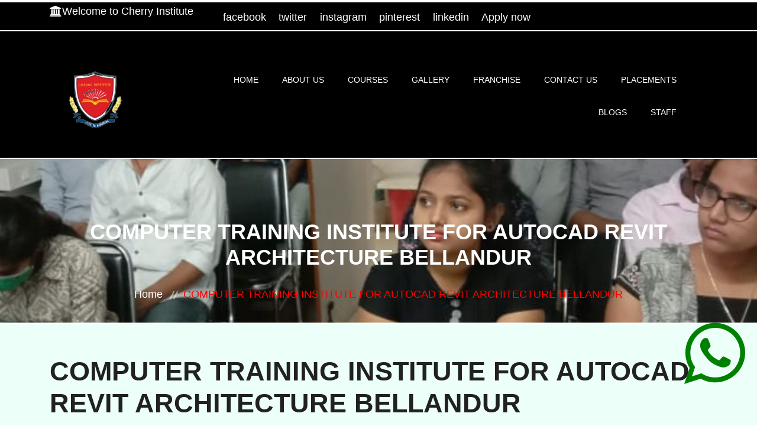

--- FILE ---
content_type: text/html; charset=UTF-8
request_url: https://www.cherryinstitute.in/computer-training-institute-for-autocad-revit-architecture-bellandur.php
body_size: 8968
content:
<!DOCTYPE html>
<html lang="en">
<head>
        <!-- meta tag -->
        <meta charset="utf-8">
        <title>Cherry Institute - Leading Computer Training Institute for AutoCAD Revit Architecture in Bellandur</title>
        <meta property="og:title" content="Cherry Institute - Leading Computer Training Institute for AutoCAD Revit Architecture in Bellandur">
        <meta name="description" content="Get comprehensive courses for AutoCAD Revit Architecture at Cherry Institute. Learn 2D and 3D architectural modeling with hands-on training.">
        <meta name="twitter:description" content="Get comprehensive courses for AutoCAD Revit Architecture at Cherry Institute. Learn 2D and 3D architectural modeling with hands-on training.">
        <meta property="og:description" content="Get comprehensive courses for AutoCAD Revit Architecture at Cherry Institute. Learn 2D and 3D architectural modeling with hands-on training.">
        <meta name ="keywords" content="Autocad,best electrical cad software institute near me,electrical cad software course in bangalore,electrical cad design course ,electrical cad training in bangalore,electrical cad course in bangalore,autocad course in bangalore,autocad training institute in bangalore,autocad electrical course,autocad mechanical course,autocad design course,autocad online course with certificate in india,autocad interior design course,autocad 2d and 3d course fees,cad training institute in bangalore,auto cad couching center,cad design training center,cad design couching center,best cad training center,bim related cad couching center cad institute in bangalore, autocad course pdf, auto cad training and placement centre's in banglore, edu cad institute in bangalore, autocad training free online, feesworth cad training centre in bangalore, best cad training center in bangalore, auto cad training center in nelamangala, autocad institute in bangalore white field how many feet civil engineering, cae and cad classes in bangalore, autocad training center in bangalur, cad classes in nagarbhavi bda complex, autocad training center, best cad institutes in bangalore marathahali, autocad coaching in bangalore, about autocad course, cad courses in niit at nungambakkam, civil cad course, autocad course fee and duration and tutorial locations bangalore, autocad training with job in bangalore, autocad course details, best cad center in bangalore madiwala, autocad training in bangalore bengaluru karnataka, autocad training courses in bangalore, best autocad training institute bangalore, autocad coaching centres in bangalore, autocad training center in bangalore, autocad course fees, cad centers in bangalore with ratings, autocad institutes in bangalore, auto cad course fee details, information about autocad course, autocad course, autocad training center in bangalore banashankari, cad certification classes, autocad training centre in btm layout, cad centre in bangalore, autocad courses in bangalore, auto cad training center in bengalure, autocad training centre in bangalore, autocad training center in bangalore for mechanical engineering">
        
        <link rel="Canonical" href="https://www.cherryinstitute.in/computer-training-institute-for-autocad-revit-architecture-bellandur.php">
        <meta property="og:url" content="https://www.cherryinstitute.in/computer-training-institute-for-autocad-revit-architecture-bellandur.php">
    
     
        <meta property="og:locale" content="en_US">
    <meta property="og:type" content="article">
    <meta property="og:site_name" content="cherryinstitute">
    <meta property="article:publisher" content="https://www.facebook.com/cherryinstitute">
   <meta name="robots" content="index, follow,">
    <meta name="twitter:card" content="summary_large_image">

    <meta name="twitter:creator" content="@cherryinstitute">
    <meta name="twitter:site" content="@cherryinstitute">
    
        <!-- responsive tag -->
        <meta http-equiv="x-ua-compatible" content="ie=edge">
        <meta name="viewport" content="width=device-width, initial-scale=1">
        <!-- favicon -->
        <link rel="apple-touch-icon" href="apple-touch-icon.html">
        <link rel="shortcut icon" type="image/x-icon" href="https://www.cherryinstitute.in/images/fav.webp">
               <style>
.rs-breadcrumbs{padding:100px 0 35px}*/:root{--bs-blue:#0d6efd;--bs-indigo:#6610f2;--bs-purple:#6f42c1;--bs-pink:#d63384;--bs-red:#dc3545;--bs-orange:#fd7e14;--bs-yellow:#ffc107;--bs-green:#198754;--bs-teal:#20c997;--bs-cyan:#0dcaf0;--bs-white:#fff;--bs-gray:#6c757d;--bs-gray-dark:#343a40;--bs-primary:#0d6efd;--bs-secondary:#6c757d;--bs-success:#198754;--bs-info:#0dcaf0;--bs-warning:#ffc107;--bs-danger:#dc3545;--bs-light:#f8f9fa;--bs-dark:#212529;--bs-font-sans-serif:system-ui,-apple-system,"Segoe UI",Roboto,"Helvetica Neue",Arial,"Noto Sans","Liberation Sans",sans-serif,"Apple Color Emoji","Segoe UI Emoji","Segoe UI Symbol","Noto Color Emoji";--bs-font-monospace:SFMono-Regular,Menlo,Monaco,Consolas,"Liberation Mono","Courier New",monospace;--bs-gradient:linear-gradient(180deg,rgba(255,255,255,0.15),rgba(255,255,255,0) @media (min-width: 992px)
.container,.container-lg,.container-md,.container-sm{}@media (min-width: 768px)
.container,.container-md,.container-sm{@media (min-width: 576px)
.container,.container-sm{}.rs-footer .footer-top{padding-top:50px!important}@media (min-width: 992px)}
.col-lg-3{.rs-footer .footer-title{margin-bottom:20px;padding-bottom:5px;color:#fff;font-size:16px;position:relative;font-weight:600}
	.sgsfdg{width:100%;
			}
			.rs-footer .footer-title:after{content:'';position:absolute;left:0;bottom:-5px;height:1px;width:50px;background-color:#ff3115}.rs-footer .footer-title{margin-bottom:20px;padding-bottom:5px;color:#fff;font-size:16px;position:relative;font-weight:600}.rs-footer .footer-share{text-align:center;margin-top:50px}.rs-footer .footer-share ul li a{font-size:13px;display:block;width:42px;height:42px;border-radius:50%;line-height:44px;text-align:center;/*color:#fff;*/transition:all .3s ease 0;background:rgba(255,255,255,0.15)}.rs-footer .footer-bottom{text-align:center;border-top:1px solid rgba(255,255,255,0.15);padding:18px 0;margin-top:35px}style attribute{color:#fff}body{margin:0;font-family:var(--bs-font-sans-serif);font-size:1rem;font-weight:400;line-height:1.5;color:#212529;background-color:#fff;-webkit-text-size-adjust:100%;-webkit-tap-highlight-color:transparent}a{color:#ff3115;transition:all .3s ease 0;text-decoration:none!important;outline:none!important}.rs-footer .footer-top .sitemap-widget li{width:100%;line-height:33px}.about-widget{margin-top:50px}.rs-footer .footer-top .sitemap-widget li a{color:#e8e8e8;display:inline-block;position:relative}ul{list-style:outside none none;margin:0;padding:0}li{display:list-item;text-align:-webkit-match-parent}.rs-footer .footer-top .sitemap-widget li{width:100%;line-height:33px}ul{display:block;list-style-type:disc;margin-block-start:1em;margin-block-end:1em;margin-inline-start:0;margin-inline-end:0;padding-inline-start:40px}dl,ol,ul{margin-top:0;margin-bottom:1rem}ol,ul{padding-left:2rem}.h1,.h2,.h3,.h4,.h5,.h6,h1,h2,h3,h4,h5,h6{margin-top:0;margin-bottom:.5rem;font-weight:500;line-height:1.2}.rs-footer .footer-title{margin-bottom:20px;padding-bottom:5px;color:#fff;font-size:16px;position:relative;font-weight:600}img,svg{vertical-align:middle}img{max-width:100%;height:auto}img{overflow-clip-margin:content-box;overflow:clip}@media (min-width: 768px)
.col-md-12{}.row{--bs-gutter-x:1.5rem;--bs-gutter-y:0;display:flex;flex-wrap:wrap;margin-top:calc(var(--bs-gutter-y) * -1);margin-right:calc(var(--bs-gutter-x) * -.5);margin-left:calc(var(--bs-gutter-x) * -.5)}.container,.container-fluid,.container-lg,.container-md,.container-sm,.container-xl,.container-xxl{width:100%;padding-right:var(--bs-gutter-x,.75rem);padding-left:var(--bs-gutter-x,.75rem);margin-right:auto;margin-left:auto}ul{list-style:outside none none;margin:0;padding:0}li{display:list-item;text-align:-webkit-match-parent}.rs-breadcrumbs .page-title{margin:80px 0 100px;color: white;/*font-size:36px;color:#fff;*/text-transform:uppercase;letter-spacing:1px}.sec-spacer{padding:50px 0}@media (min-width: 992px)
.col-lg-6{}@media (min-width: 768px)
.col-md-12{}h1,h2,h3,h4,h5,h6{font-family:'Roboto Condensed',sans-serif;color:#212121;margin:0 0 26px;font-weight:700}.rs-vertical-bottom{display:-ms-flexbox;display:-webkit-flex;display:flex;-ms-flex-wrap:wrap;-webkit-flex-wrap:wrap;flex-wrap:wrap;-ms-flex-align:flex-end;-webkit-align-items:flex-end;align-items:flex-end;divdisplay:block}.rs-footer{color:#e8e8e8;margin-top:50px!important}.bg3{background-image:url(new-images/about/counter-bg.webp);background-size:cover;background-attachment:fixed;background-position:center top}footer{display:block}.rs-footer .container{position:relative}.row{--bs-gutter-x:1.5rem;--bs-gutter-y:0;display:flex;flex-wrap:wrap;margin-top:calc(var(--bs-gutter-y) * -1);margin-right:calc(var(--bs-gutter-x) * -.5);margin-left:calc(var(--bs-gutter-x) * -.5)}.text-center{text-align:center!important}@media (min-width: 768px)
.col-md-12{*,::after,::before{box-sizing:border-box}*,::after,::before{box-sizing:border-box}.breadcrumbs-overlay:after{1content:;2position:absolute;3background-color:rgba(17,17,17,0.8);4left:0;5top:0;6width:100%;7height:100%;8z-index:-1}.home1 .menu-area {
    background: #212121;}.relative { position: relative;}@media (min-width: 576px)}
    .col-sm-12 {
    flex: 0 0 auto;
    width: 100%;}@media only screen and (max-width: 991px)}
.rs-menu-toggle {
    padding: 14.5px;
    display: block;
    background: #222;
    border-left: 1px solid #222;
    position: relative;
    cursor: pointer;
    color: #eee;
    font-size: 15px;
    text-transform: uppercase;
    -webkit-tap-highlight-color: rgba(0,0,0,0);
}.rs-menu {
    float: left;
    clear: both;
    width: 100%;
    font-size: 0;
    position: relative;
}
</style>    </head>
    <body class="inner-page">
		<div class="full-width-header">
         
<!-- Google Tag Manager (noscript) -->
<link rel="stylesheet" href="https://cdnjs.cloudflare.com/ajax/libs/font-awesome/4.7.0/css/font-awesome.min.css">
<noscript><iframe src="https://www.googletagmanager.com/ns.html?id=GTM-NS9X66L"
height="0" width="0" style="display:none;visibility:hidden"></iframe></noscript>
<!-- End Google Tag Manager (noscript) -->
<!-- Toolbar Start -->

			<div class="rs-toolbar;" style="background-color:black;">
				<div class="container">
					<div class="row">
						<div class="col-md-3">
							<div class="rs-toolbar-left" style="color:white;">
								<div class="welcome-message" style="color: white;">
									<i class="fa fa-bank"></i><span>Welcome to Cherry Institute</span> 
								</div>
							</div>
						</div>
						<div class="col-md-9">
						    <div class="row">
							<div class="rs-toolbar-right">
								<div class="toolbar-share-icon">
                             <ul>
                            <li style="width: initial; display: inline-block;padding: 1%;"><a href="https://www.facebook.com/cherryinstitute"  style="color:#ffffff" Title="facebook">facebook</a></li>
                              <li style="width: initial; display: inline-block;padding: 1%;"><a href="https://twitter.com/CherryC32392552" style="color:#ffffff" Title="twitter">twitter</a></li>
                            
                            <li style="width: initial; display: inline-block;padding: 1%;"><a href="https://www.instagram.com/cherry__institute/" style="color:#ffffff"
                            Title="instagram">instagram</a></li>
                            <li style="width: initial; display: inline-block;padding: 1%;"> <a href="https://in.pinterest.com/Cherryinstitutebangalore" style="color:#ffffff" Title="pinterest">pinterest</a></li>
                            <li style="width: initial; display: inline-block;padding: 1%;"><a href="https://www.linkedin.com/in/cherry-institute/" style="color:#ffffff" Title="linkedin">linkedin</a></li>
                            
                            	<li style="width: initial; display: inline-block;padding: 1%;"><a href="https://www.cherryinstitute.in/apply-now.php" class="apply-btn" style="color:#ffffff" Title="Apply now">Apply now</a></li>
                        </ul>
                        </div>	
                    
                         </div>
							</div>
						</div>
					</div>
				</div>
			</div>
	
		
<!--Header Start-->
			<header id="rs-header-2" class="rs-header-2" >
				 
				<div class="menu-area menu-sticky stp">
					<div class="container">
						<div class="row rs-vertical-middle">
						<div class="col-lg-3 col-md-12"><span style="text-align:center;">
							  <img src="https://www.cherryinstitute.in/new-images/logo/cherry_logo22.webp" alt="logo" title="logo">       
				</span>
							</div>
							<div class="col-lg-9 col-md-12 relative">
								<div class="main-menu">
									<a class="rs-menu-toggle" href="#" title="home"><i class="fa fa-bars"></i>Menu</a>
									<nav class="rs-menu">
									<ul class="nav-menu">

										
		                    <li> <a href="https://www.cherryinstitute.in/" title="home">Home</a></li>
		                  
                         
                     
		<li> <a href="https://www.cherryinstitute.in/about-us.php" title="about">About Us</a></li>
	
       
     
	<li class="menu-item-has-children"> <a href="#" title="#">Courses</a>
    <ul class="sub-menu"> 
        <li class="menu-item-has-children"> 
        <a href="https://www.cherryinstitute.in/civil-engineering-course.php" title="civil">Civil Engineering Course</a>
          <ul class="sub-menu">
              <li> <a href="https://www.cherryinstitute.in/civil-engineering/civil-3d.php" title="civil3d">Civil 3D</a> </li>
           <li> <a href="https://www.cherryinstitute.in/civil-engineering/total-station-training.php" title="totalstation">Total Station</a> </li>
            <li> <a href="https://www.cherryinstitute.in/civil-engineering/auto-cad-training.php" title="CAD">CAD</a> </li> 
           <li> <a href="https://www.cherryinstitute.in/civil-engineering/3ds-max.php" title="3DS MAX">3DS MAX</a> </li>
           <li> <a href="https://www.cherryinstitute.in/civil-engineering/quantity-surveying-training.php" title="Quantity Surveying">Quantity Surveying</a> </li>
           <li> <a href="https://www.cherryinstitute.in/civil-engineering/praimaveera.php" title="Praimaveera">Praimaveera</a> </li>
        
        <li class="menu-item-has-children"> <a href="#" title="#">Revit courses</a>
            <ul class="sub-menu">
               
                <li> <a href="https://www.cherryinstitute.in/civil-engineering/revitarch.php" title="Revit Architectural">Revit Architectural </a> </li>
                 <li> <a href="https://www.cherryinstitute.in/civil-engineering/revit.php" title="Revit Structural">Revit Structural </a> </li>
           </ul>
          </li>
              <li> <a href="https://www.cherryinstitute.in/civil-engineering/qa-qc-training.php" title="QA & QC">QA & QC</a> </li>
           <li> <a href="https://www.cherryinstitute.in/civil-engineering/microstation.php" title="Microstation">Microstation</a> </li>
           <li> <a href="https://www.cherryinstitute.in/civil-engineering/aecosim.php" title="Aecosim">Aecosim</a> </li> 
           <li> <a href="https://www.cherryinstitute.in/civil-engineering/navisworks.php" title="Navisworks">Navisworks</a> </li>
           <li> <a href="https://www.cherryinstitute.in/civil-engineering/mx-roads-training.php" title="Mx Roads Training">Mx Roads Training</a> </li>
           <li> <a href="https://www.cherryinstitute.in/civil-engineering/sketchup-training.php" title="Sketchup">Sketchup/vray</a> </li>
           <li> <a href="https://www.cherryinstitute.in/civil-engineering/bim-institute.php" title="BIM">BIM (Building Information Modeling)</a> </li>
           <li> <a href="https://www.cherryinstitute.in/civil-engineering/ms-project.php" title="Ms Project">Ms Project</a> </li> 
         </ul>
      </li>
                                                    
      <li class="menu-item-has-children"> <a href="https://www.cherryinstitute.in/mechanical-engineering-course.php" title="Mechanical Engineering Course">Mechanical Engineering Course</a>
       <ul class="sub-menu">
        <li class="menu-item-has-children"> <a href="#" title="bim">BIM Mechanical</a>
            <ul class="sub-menu">
                       <li> <a href="https://www.cherryinstitute.in/mechanical-engineering/hvacdrafting.php" title="HVAC Drafting">HVAC Drafting</a> </li>
                <li> <a href="https://www.cherryinstitute.in/mechanical-engineering/hvacdesign.php" title="HVAC Designing">HVAC Designing</a> </li>
                <li> <a href="https://www.cherryinstitute.in/mechanical-engineering/revit-mep.php" title="Revit Mep">Revit Mep</a> </li>
                <li> <a href="https://www.cherryinstitute.in/mechanical-engineering/navis-works.php" title="Navis Works">Navis Works</a> </li>
                <li> <a href="https://www.cherryinstitute.in/mechanical-engineering/micro-station.php" title="Micro Station">Micro Station</a> </li>
                <li> <a href="https://www.cherryinstitute.in/mechanical-engineering/autocad.php" title="Autocad">Autocad</a> </li>
                <li> <a href="https://www.cherryinstitute.in/mechanical-engineering/aecosim.php" title="Aecosim">Aecosim</a> </li>
            </ul>
         </li>
        <li class="menu-item-has-children"> <a href="#" title=" Core Mechanical" >Core Mechanical</a>
        <ul class="sub-menu">
            <li> <a href="https://www.cherryinstitute.in/mechanical-engineering/sp3d.php" title="Sp 3D">Sp 3D</a> </li>
            <li> <a href="https://www.cherryinstitute.in/mechanical-engineering/solidworks.php"  title="Solid Works">Solid Works</a> </li>
            <li> <a href="https://www.cherryinstitute.in/mechanical-engineering/pdms.php"  title="PDMS">PDMS</a> </li>
             <li> <a href="https://www.cherryinstitute.in/mechanical-engineering/nx-cad-uni-graphics.php"  title="NX CAD/Uni Graphics">NX CAD/Uni Graphics</a> </li>
             <li> <a href="https://www.cherryinstitute.in/mechanical-engineering/mechanical-cad.php"  title="Mechanical Cad">Mechanical Cad</a></li>
             <li> <a href="https://www.cherryinstitute.in/mechanical-engineering/hypermesh.php"  title="Hypermesh">Hypermesh</a> </li>
              <li> <a href="https://www.cherryinstitute.in/mechanical-engineering/creo-pro-e.php"  title="Creo/pro-e">Creo/pro-e</a> </li>
              <li> <a href="https://www.cherryinstitute.in/mechanical-engineering/catia.php"  title="Catia">Catia</a> </li>
               <li> <a href="https://www.cherryinstitute.in/mechanical-engineering/cam.php"  title="Cam">Cam</a> </li>
               <li> <a href="https://www.cherryinstitute.in/mechanical-engineering/ansys.php"  title="Ansys">Ansys</a> </li>

        </ul>
         </li> 
      </ul>
    </li>
                                                    
     <li class="menu-item-has-children"> <a href="https://www.cherryinstitute.in/electrical-engineering-course.php" title="Electrical Engineering Course">Electrical Engineering Course</a>
      <ul class="sub-menu">
<li> <a href="https://www.cherryinstitute.in/electrical-engineering/aecosim.php" title="AECOsim">AECOsim</a> </li> 
<li> <a href="https://www.cherryinstitute.in/electrical-engineering/autocad.php" title="Autocad">Autocad</a> </li> 
<li> <a href="https://www.cherryinstitute.in/electrical-engineering/micro-station.php" title="Micro Station">Micro Station</a> </li> 
<li> <a href="https://www.cherryinstitute.in/electrical-engineering/navis-works.php" title="Navis Works">Navis Works</a> </li> 
<li> <a href="https://www.cherryinstitute.in/electrical-engineering/revit-mep.php" title="Revit Mep">Revit Mep</a> </li> 
<li> <a href="https://www.cherryinstitute.in/electrical-engineering/electrical-cad.php" title="Electrical CAD">Electrical CAD</a> </li> 
<li> <a href="https://www.cherryinstitute.in/electrical-engineering/scada.php" title="scada">scada</a> </li>
    </ul>
  </li>

  <li> <a href="https://www.cherryinstitute.in/bim-institute.php" title="BIM">BIM (Building Information Modeling)</a> </li> 
  <li> <a href="https://www.cherryinstitute.in/interior-design.php" title="Interior">Interior Design</a>
  
   <ul class="sub-menu">
            <li> <a href="https://www.cherryinstitute.in/civil-engineering/auto-cad-training.php" title="CAD">CAD</a> </li>
            <li> <a href="https://www.cherryinstitute.in/civil-engineering/sketchup-training.php" title="SKETCH">SKETCH UP</a> </li> 
           <li> <a href="https://www.cherryinstitute.in/civil-engineering/3ds-max.php" title="3DS">3DS MAX</a> </li>
         </ul> 
           </li> 
  <li> <a href="https://www.cherryinstitute.in/project-planning-management.php" title="Project Planning Management">Project Planning Management</a> 
  
 
  <ul class="sub-menu">
            <li> <a href="https://www.cherryinstitute.in/civil-engineering/praimaveera.php" title="Praimavera">Praimavera</a> </li>
            <li> <a href="https://www.cherryinstitute.in/civil-engineering/ms-project.php" title="Ms Project">Ms Project</a> </li>
            
              </ul>
  </li> 
  <li class="menu-item-has-children"> <a href="https://www.cherryinstitute.in/it-course.php" title="IT Course">IT Course</a> 
  
    <ul class="sub-menu">
        <li> <a href="https://www.cherryinstitute.in/it-courses/testing.php" title="TESTING">TESTING</a> </li>
            <li> <a href="https://www.cherryinstitute.in/it-courses/java.php" title="JAVA">JAVA</a> </li>
            <li> <a href="https://www.cherryinstitute.in/it-courses/python.php" title="PYTHON">PYTHON</a> </li>
               <li> <a href="https://www.cherryinstitute.in/it-courses/sql.php" title="SQL">SQL</a> </li>
            <li> <a href="https://www.cherryinstitute.in/it-courses/sap-fico.php" title="SAP">SAP FICO</a> </li>
               <li> <a href="https://www.cherryinstitute.in/it-courses/power-bi.php" title="POWER BI">POWER BI</a> </li>
            
              </ul>
  
  
  </li> 
       <li> <a href="https://www.cherryinstitute.in/digital.php" title="Digital">Digital</a> </li>                                               
  </ul>
</li>
 
	
		<li> <a href="https://www.cherryinstitute.in/gallery.php" title="Gallery">Gallery</a></li>
	

	
		<li> <a href="https://www.cherryinstitute.in/franchise.php" title="Franchise">Franchise</a></li>
	
		<li> <a href="https://www.cherryinstitute.in/contact-us.php" title="Contact">Contact Us</a></li>
		<li> <a href="https://www.cherryinstitute.in/placements.php" title="PLACEMENTS">PLACEMENTS</a></li>

<li> <a href="https://www.cherryinstitute.in/blogs.php" title="BLOGS">BLOGS</a></li>
  
  <li> <a href="https://www.cherryinstitute.in/staff-members.php" title="Staff">Staff</a></li>
    
         
	
										</ul>
									</nav>
								</div>
								 
							</div>												
						</div>
					</div>
				</div>
				 <!--Menu End -->
			</header>
		



		
		</div>
        <!--Full width header End-->
		
		<!-- Breadcrumbs Start -->
<div class="rs-breadcrumbs bg7 breadcrumbs-overlay">
<div class="breadcrumbs-inner">
<div class="container">
<div class="row">
<div class="col-md-12 text-center">
<h2 class="page-title">COMPUTER TRAINING INSTITUTE FOR AUTOCAD REVIT ARCHITECTURE BELLANDUR</h2>
<ul>
<li>
<a class="active" href="https://www.cherryinstitute.in/">Home</a>
</li>

<li>COMPUTER TRAINING INSTITUTE FOR AUTOCAD REVIT ARCHITECTURE BELLANDUR</li>
</ul>
</div>
</div>
</div>
</div>
</div>
<!-- Breadcrumbs End -->
	
<!-- History Start -->
<div class="rs-history sec-spacer">
<div class="container">
<div class="row">
<div class="col-lg-6 col-md-12 rs-vertical-bottom mobile-mb-50">

</div>
<div class=" col-md-12">
<div class="abt-title">
<h1>COMPUTER TRAINING INSTITUTE FOR AUTOCAD REVIT ARCHITECTURE BELLANDUR</h1>
</div>
<div class="about-desc">
    
    
<p>"Cherry Institute is a leading computer training institute in Bellandur that specializes in providing comprehensive courses for AutoCAD Revit Architecture.

 As a renowned institute, we are dedicated to offering high-quality training to individuals who aspire to excel in the field of architecture and design.

 Our courses are designed to equip students with the necessary skills and knowledge required to create 2D and 3D architectural models using AutoCAD Revit Architecture software.


At Cherry Institute, we understand the importance of hands-on training in the field of computer-aided design.

 Therefore, our courses are structured in a way that emphasizes practical learning.

 Our experienced instructors provide step-by-step guidance on how to use the software effectively, ensuring that students gain a thorough understanding of its functionalities.

 With our state-of-the-art facilities and well-equipped computer labs, students have access to the latest technology and software, enabling them to practice and enhance their skills.


Our AutoCAD Revit Architecture course covers a wide range of topics, including creating architectural designs, drafting construction documents, and performing simulations to visualize the impact of design decisions.

 Students learn how to use the software's tools and features to create accurate floor plans, elevations, sections, and schedules.

 They also gain expertise in creating parametric families, designing sustainable buildings, and collaborating with other professionals through the software's collaborative features.


One of the key advantages of choosing Cherry Institute for AutoCAD Revit Architecture training is our industry-relevant curriculum.

 Our instructors have extensive experience in the field and are well-versed with the latest trends and practices in architectural design.

 They share their knowledge and insights with students, providing them with a competitive edge in the job market.

 Additionally, we offer placement assistance to our students, helping them find suitable job opportunities in reputed architectural firms and design studios.


Whether you are a beginner looking to start a career in architecture or a professional seeking to upgrade your skills, Cherry Institute is the ideal choice for AutoCAD Revit Architecture training.

 With our comprehensive courses, experienced instructors, and state-of-the-art facilities, we ensure that our students receive top-notch training that prepares them for success in the industry.

 Enroll at Cherry Institute today and take the first step towards a rewarding career in architectural design."	"Cherry Institute is a renowned computer training institute for AutoCAD Revit Architecture located in Bellandur.

 With its state-of-the-art facilities and experienced faculty, Cherry Institute is the go-to place for individuals seeking to enhance their skills in AutoCAD Revit Architecture.

 The institute offers comprehensive training programs that cover all aspects of this powerful software, ensuring that students gain a deep understanding of its functionalities and capabilities.

 Whether you are a beginner or an experienced professional, Cherry Institute caters to all levels of learners, providing personalized attention and guidance to each student.


The courses offered at Cherry Institute are designed to equip students with the necessary skills and knowledge to excel in the field of AutoCAD Revit Architecture.

 The curriculum includes theoretical lectures, hands-on practical sessions, and real-world projects, allowing students to apply their learning in a practical setting.

 The faculty at Cherry Institute consists of industry experts who have extensive experience in using AutoCAD Revit Architecture in real-world projects.

 Their expertise and guidance enable students to develop a strong foundation in the software and become proficient in its use.


Cherry Institute takes pride in its well-equipped computer labs that provide students with a conducive learning environment.

 Each lab is equipped with the latest software and hardware, ensuring that students have access to cutting-edge technology during their training.

 Additionally, the institute regularly updates its curriculum to keep up with the latest advancements in AutoCAD Revit Architecture, ensuring that students are equipped with the most up-to-date skills and knowledge.


Apart from its comprehensive training programs, Cherry Institute also offers placement assistance to its students.

 The institute has tie-ups with leading architecture firms and companies in the industry, which enables it to provide job placement support to its students.

 Through its strong network of industry contacts, Cherry Institute connects students with potential employers and helps them secure suitable job opportunities.


In conclusion, Cherry Institute is a reputable computer training institute for AutoCAD Revit Architecture in Bellandur.

 With its experienced faculty, state-of-the-art facilities, and comprehensive training programs, the institute ensures that students gain a deep understanding of AutoCAD Revit Architecture and develop the necessary skills to succeed in the field.

 Whether you are a beginner or an experienced professional, Cherry Institute caters to all levels of learners and provides personalized attention and guidance to each student.

 "	"Cherry Institute is a renowned computer training institute for AutoCAD Revit Architecture located in Bellandur.

 With its state-of-the-art facilities and experienced faculty, Cherry Institute is the go-to place for individuals seeking to enhance their skills in AutoCAD Revit Architecture.

 The institute offers comprehensive training programs that cover all aspects of this powerful software, ensuring that students gain a deep understanding of its functionalities and capabilities.

 Whether you are a beginner or an experienced professional, Cherry Institute caters to all levels of learners, providing personalized attention and guidance to each student.


The courses offered at Cherry Institute are designed to equip students with the necessary skills and knowledge to excel in the field of AutoCAD Revit Architecture.

 The curriculum includes theoretical lectures, hands-on practical sessions, and real-world projects, allowing students to apply their learning in a practical setting.

 The faculty at Cherry Institute consists of industry experts who have extensive experience in using AutoCAD Revit Architecture in real-world projects.

 Their expertise and guidance enable students to develop a strong foundation in the software and become proficient in its use.


Cherry Institute takes pride in its well-equipped computer labs that provide students with a conducive learning environment.

 Each lab is equipped with the latest software and hardware, ensuring that students have access to cutting-edge technology during their training.

 Additionally, the institute regularly updates its curriculum to keep up with the latest advancements in AutoCAD Revit Architecture, ensuring that students are equipped with the most up-to-date skills and knowledge.


Apart from its comprehensive training programs, Cherry Institute also offers placement assistance to its students.

 The institute has tie-ups with leading architecture firms and companies in the industry, which enables it to provide job placement support to its students.

 Through its strong network of industry contacts, Cherry Institute connects students with potential employers and helps them secure suitable job opportunities.


In conclusion, Cherry Institute is a reputable computer training institute for AutoCAD Revit Architecture in Bellandur.

 With its experienced faculty, state-of-the-art facilities, and comprehensive training programs, the institute ensures that students gain a deep understanding of AutoCAD Revit Architecture and develop the necessary skills to succeed in the field.

 Whether you are a beginner or an experienced professional, Cherry Institute caters to all levels of learners and provides personalized attention and guidance to each student.

 "</p>


</div>
</div>
</div>
</div>
</div>
<!-- History End -->

         <a aria-label="Chat on WhatsApp" class="whatsappimage" href="https://wa.me/919611260051" style="POSITION: fixed;bottom: 42px;right: 0;border: 3px;margin: 20px;">
	
     <i class="fa fa-whatsapp" style="font-size:120px;color:green"></i>
</a>	
<!--<script src="//code.tidio.co/dbrl3zbiywurkkfasmrsshrwnvdkneph.js" async></script>-->

<!-- Footer Start -->
        <footer id="rs-footer" class="bg3 rs-footer">
			<div class="container">
				 
		
			<!-- Footer Top -->
            <div class="footer-top">
                <div class="container">
                    <div class="row">
                        <div class="col-lg-3 col-md-12" style=" text-align: center;">
                            <div class="about-widget ">
                                <div>
                        
                            
							  <img src="https://www.cherryinstitute.in/new-images/logo/cherry_logo22.webp" alt="logo" title="cherry institute">       
				
							</div>
							 <h4 style="color:#ffffff"><i class="fa fa-map-marker" aria-hidden="true"></i>Cherry Institute</h4>
                            <!--</div>-->
                                <p>Kothuri Suresh founded the Cherry Institue to “promote quality education with a purpose to create young leaders”. </p>
                     
                            </div>
                        </div>

                        <div class="col-lg-3 col-md-12">
                            <h2 class="footer-title">QUICK LINKS</h2>
                            <ul class="sitemap-widget">
                                 
                                <li ><a href="https://www.cherryinstitute.in/about-us.php"><i class="fa fa-angle-right" aria-hidden="true"></i>About Us</a></li>
                                 
                                <li><a href="https://www.cherryinstitute.in/franchise.php"><i class="fa fa-angle-right" aria-hidden="true"></i>Franchise</a></li>
                                
                                <li><a href="https://www.cherryinstitute.in/contact-us.php"><i class="fa fa-angle-right" aria-hidden="true"></i>Contact Us</a></li>
                                
                                
                                 <li><a href="https://www.cherryinstitute.in/mechanical-engineering-course.php"><i class="fa fa-angle-right" aria-hidden="true"></i>Mechanical Course</a></li>
                                 
                                  <li><a href="https://www.cherryinstitute.in/civil-engineering-course.php"><i class="fa fa-angle-right" aria-hidden="true"></i>Civil Course</a></li>
                                  
                                   <li><a href="https://www.cherryinstitute.in/electrical-engineering-course.php"><i class="fa fa-angle-right" aria-hidden="true"></i>Electrical Course</a></li>
                                   
                                   <li><a href="https://www.cherryinstitute.in/project-planning-management.php"><i class="fa fa-angle-right" aria-hidden="true"></i>Project Planning Management</a></li>
                                 <li><a href="https://www.cherryinstitute.in/blogs.php"><i class="fa fa-angle-right" aria-hidden="true"></i>BLOGS</a></li>
                                
                                
                                                                
                                 
                            </ul>
                        </div>


                        <div class="col-lg-3 col-md-12">
                            <h3 class="footer-title">GET IN TOUCH</h3>
                            <h4 style="color:#ffffff"><i class="fa fa-map-marker" aria-hidden="true"></i>Cherry Institute</h4>
                            <p>2nd floor, M Shama Reddy Building, Vinod Reddy Complex, Chandra Layout Varthur Rd, Marathahalli, Bengaluru, Karnataka 560037</p>
                            
                            <div class="footer-share">
                        <ul>
                            <li>
                                <a href="https://www.facebook.com/cherryinstitute">facebook</a></li>
                              <li><a href="https://twitter.com/CherryC32392552">twitter</a></li>
                            
                            <li><a href="https://www.instagram.com/cherry__institute/">instagram</a></li>
                            <li><a href="https://in.pinterest.com/Cherryinstitutebangalore">pinterest</a></li>
                            <li><a href="https://www.linkedin.com/in/cherry-institute/">linkedin</a></li>   
                        </ul>
                    </div>

                        </div>
                        
                        <div class="col-lg-3 col-md-12">
                            <h3 class="footer-title">WORKING HOURS</h3>
                             <p><i class="fa fa-clock-o" aria-hidden="true"></i> &nbsp;Mon-Sat:8.00am-10.00pm (IST)</p>
                             
                             <h3 style="color:#fff">Contact Us</h3>
                       <p><i class="fa fa-phone" aria-hidden="true"></i> &nbsp;+91 9611260051</p>
                             <p><i class="fa fa-phone" aria-hidden="true"></i> &nbsp;+91 9353550724</p>
                             <p><i class="fa fa-envelope" aria-hidden="true"></i> &nbsp;contact@cherryinstitute.in
                                          
                        </div>
                    </div>
                                                  
                </div>
            </div>
            
<div class="container">
     <h2 style="TEXT-ALIGN:CENTER; TEXT-TRANSFORM: UPPERCASE;BACKGROUND: WHITE;COLOR: BLACK;">OUR BRANCHES</h2>
      </div>
            
<div class="container">
   <div class="row">
	 <div class="col-md-4" style="TEXT-ALIGN: CENTER; TEXT-TRANSFORM: UPPERCASE;BACKGROUND: WHITE;COLOR: BLACK;">
        <a href="https://www.cherryinstitute.in/marathahalli.php"><h3>MARATHAHALLI</h3></a>
                  </div>
     <div class="col-md-4" style="TEXT-ALIGN: CENTER; TEXT-TRANSFORM: UPPERCASE;BACKGROUND: WHITE;COLOR: BLACK;">
        <a href="https://www.cherryinstitute.in/btm-layout.php"><h3>BTM LAYOUT</h3></a>
                  </div>             
     <div class="col-md-4" style="TEXT-ALIGN: CENTER; TEXT-TRANSFORM: UPPERCASE;BACKGROUND: WHITE;COLOR: BLACK;">
        <a href="https://www.cherryinstitute.in/malleswaram.php"><h3>MALLESWARAM</h3></a>
                  </div>
     <div class="col-md-4" style="TEXT-ALIGN: CENTER; TEXT-TRANSFORM: UPPERCASE;BACKGROUND: WHITE;COLOR: BLACK;">
        <a href="https://www.cherryinstitute.in/hbr-layout.php"><h3>HBR LAYOUT</h3></a>
                  </div>
     <div class="col-md-4" style="TEXT-ALIGN: CENTER; TEXT-TRANSFORM: UPPERCASE;BACKGROUND: WHITE;COLOR: BLACK;">
        <a href="https://www.cherryinstitute.in/kumara-park-east.php"><h3>KUMARA PARK EAST</h3></a>
                  </div>             
   </div>
</div>

            <!-- Footer Bottom -->
            <div class="footer-bottom">
                <div class="container">
                    <div class="copyright">
                        <p>© 2008 <a href="https://www.cherryinstitute.in/">Cherry Institute</a>. All Rights Reserved.</p>
                    </div>
                </div>
            </div>
            </div>
        </footer>


        
        <!-- start scrollUp  -->
        <div id="scrollUp">
            <i class="fa fa-angle-up"></i>
        </div>
        
       
       <link rel="stylesheet" type="text/css" href="https://www.cherryinstitute.in/css/bootstrap.min.css">
           <link rel="stylesheet" type="text/css" href="https://www.cherryinstitute.in/style.css">
        <link rel="stylesheet" type="text/css" href="https://www.cherryinstitute.in/css/animate.css">
        <link rel="stylesheet" type="text/css" href="https://www.cherryinstitute.in/css/owl.carousel.css">
       <link rel="stylesheet" type="text/css" href="https://www.cherryinstitute.in/css/slick.css">
       <link rel="stylesheet" type="text/css" href="https://www.cherryinstitute.in/css/rsmenu-main.css">
       <link rel="stylesheet" type="text/css" href="https://www.cherryinstitute.in/css/rsmenu-transitions.css">
        <link rel="stylesheet" type="text/css" href="https://www.cherryinstitute.in/css/magnific-popup.css">
        <link rel="stylesheet" type="text/css" href="https://www.cherryinstitute.in/fonts/flaticon.css">
        
           <!--<script src="https://www.cherryinstitute.in/js/contact.form.js"></script>-->
        <script src="https://www.cherryinstitute.in/js/isotope.pkgd.min.js"></script>
        <script src="https://www.cherryinstitute.in/assets/toastr-master/toastr.js"></script>
         <script src="https://www.cherryinstitute.in/assets/js/validation/apply-validation.js"></script>
          <link rel="stylesheet" type="text/css" href="https://www.cherryinstitute.in/assets/toastr-master/toastr.css">
              <!-- modernizr js -->
        <script src="js/modernizr-2.8.3.min.js"></script>
        <!-- jquery latest version -->
        <script src="js/jquery.min.js"></script>
        <!-- bootstrap js -->
        <script src="js/bootstrap.min.js"></script>
        <!-- owl.carousel js -->
        <script src="js/owl.carousel.min.js"></script>
		<!-- slick.min js -->
        <script src="js/slick.min.js"></script>
        <!-- isotope.pkgd.min js -->
        <script src="js/isotope.pkgd.min.js"></script>
        <!-- imagesloaded.pkgd.min js -->
        <script src="js/imagesloaded.pkgd.min.js"></script>
        <!-- wow js -->
        <script src="js/wow.min.js"></script>
        <!-- counter top js -->
        <script src="js/waypoints.min.js"></script>
        <script src="js/jquery.counterup.min.js"></script>

        <!-- magnific popup -->
        <script src="js/jquery.magnific-popup.min.js"></script>
        <!-- rsmenu js -->
        <script src="js/rsmenu-main.js"></script>
        <!-- plugins js -->
        <script src="js/plugins.js"></script>
		 <!-- main js -->
        <script src="js/main.js"></script>
    </body>
 
</html>

--- FILE ---
content_type: text/javascript
request_url: https://www.cherryinstitute.in/assets/js/validation/apply-validation.js
body_size: 557
content:

function add_apply_detls()
{
    // toastr.info('Please Wait...');
var hidid=$("#hidid_apply").val();

   var name = $("#aname").val();
   var email = $("#aemail").val();
   var number = $("#anumber").val(); 
   var course = $("#acourse").val();
   var comments = $("#amessage").val();
   var form = $('#add_partner_formapply')[0];
            var data = new FormData(form);
            toastr.info('Please wait....');
            
            

    if(name!="" && email!="" && number!=""  && course!=""  && comments!="")
            {
         $('#add_partner_formapply').attr("disabled", true); 
       // $('#asubmit').html("<p>please wait...</p>");   
       $('#asubmit').html("<div style='width:100px;height: 10px;font-size:15px'>Processing...</div>");
        $.ajax({        
        type: "POST",                                       
        url: "https://www.cherryinstitute.in/apply-contact-us.php",
        dataType: 'html',
        data: data,
        enctype: 'multipart/form-data',
        processData: false,
        contentType: false,
         cache: false,
         
          success: function(result)
        {
  

      if(result==0)
        {
        toastr.clear();
        toastr.success('Successfully Submited.');
         $('#add_partner_formapply').find('input:text').val('');
        $('#aemail').val('');
        $('#anumber').val('');
        $('#amessage').val('');
        $('#acourse').val('');
         //setInterval('location.reload()', 2000);

        // $('#add_partner_formapply').find('select').val('');
          window.location.href = "https://www.cherryinstitute.in/thank-you.php";
        }
         else if(result==2)
       {
      toastr.clear();
      toastr.error('All Fields Required');  
      }
        
        $('#asubmit').html("Send Enquiry");        
        //$('#asubmit').attr("disabled", false); 
        $('#add_partner_formapply').attr("disabled", false);    
        
        
        }

    });
}

}